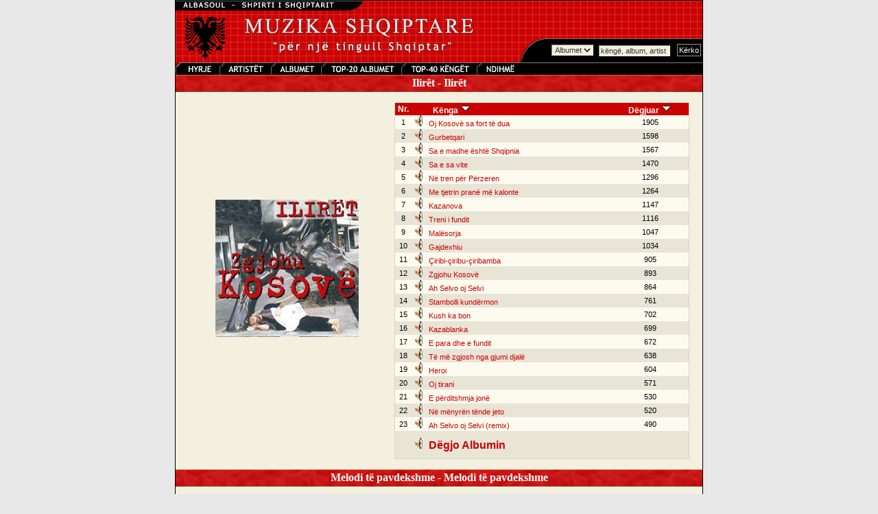

--- FILE ---
content_type: text/html; charset=UTF-8
request_url: https://muzika.albasoul.com/artist.php?id=157&PHPSESSID=m0mqa6svvitde4ele3el8t9uc0
body_size: 5058
content:

    <!DOCTYPE HTML PUBLIC "-//W3C//DTD HTML 4.0 Transitional//EN">
    <html lang="sq">
    <head>
        <meta charset="UTF-8">
        <title>Ilirët -  Muzika Shqiptare - Albasoul.com</title>
        <meta name="description" content="Mund te degjoni me mijra kenge nga te gjitha trojet Shqiptare. Faqja me e madhe ne internet me muzike Shqiptare.">
        <meta name="keywords" content="muzik, muzika, kenge, keng, kang, shqip, shqiptar, shqiperi, kosov, kosovar, mp3, albanian, albania">
        <link rel="stylesheet" href="themes/muzika/style.css" type="text/css">
        <script>
            // Audio PopUp-dritare
            function popUp(url) {
                window.open(url, "_audioplayer", "status=no,height=200,width=400,scrollbars=no,scrolling=no,resizable=no,toolbar=0");
            }
        </script>
        <script type="text/javascript" src="https://platform-api.sharethis.com/js/sharethis.js#property=67a12afa3c2c8700191089ad&product=sop" async="async"></script>
    </head>
    <body bgcolor="#E8E8E8" text="#000000" leftmargin="0" topmargin="0" marginwidth="0" marginheight="0">
    <table width="770" border="0" cellspacing="0" cellpadding="1" bgcolor="#000000" align="center">
        <tr>
            <td>
                <table width="100%" border="0" cellspacing="0" cellpadding="0" align="center" bgcolor="#f3f0e0">
                    <tr>
                        <td>
                            <map name="Map">
                                <area shape="rect" coords="6,2,63,17" href="index.php?" target="_self" alt="Faqja kryesore e muzikës">
                                <area shape="rect" coords="72,0,135,19" href="artists.php?" target="_self" alt="Lista e plotë e artistëve">
                                <area shape="rect" coords="146,1,209,18" href="albums.php?" target="_self" alt="Te gjitha albumet">
                                <area shape="rect" coords="335,0,435,18" href="top.php?sort=s&top=40&" target="_self" alt="TOP-40 Kenget">
                                <area shape="rect" coords="218,1,327,19" href="top.php?sort=a&top=20&" target="_self" alt="TOP-20 albumet">
                                <area shape="rect" coords="448,1,507,18" href="ndihme.php?" target="_self" alt="Ndihmë">
                            </map>
                            <!-- MENU //-->
                            <table width="100%" border="0" align="center" cellpadding="0" cellspacing="0" background="themes/muzika/images/grid.gif">
                                <tr>
                                    <td background="themes/muzika/images/grid.gif">
                                        <table width="100%" border="0" align="center" cellpadding="0" cellspacing="0">
                                            <tr>
                                                <td><font color="#FFFFFF"><img src="themes/muzika/images/muzikatop.gif" alt="Muzika Top"></font></td>
                                                <td nowrap align="right" valign="bottom">
                                                    <br>
                                                    <table border="0" cellpadding="0" cellspacing="0">
                                                        <form name="kerko" method="get" action="kerko.php">
                                                            <tr>
                                                                <td align="right" valign="bottom"><img src="themes/muzika/images/bevel_angle.gif" width="47" height="35" alt=""></td>
                                                                <td background="themes/muzika/images/bevel_plate.gif">
                                                                    <select name="zgjedhje" class="field">
                                                                        <option value="albumet" selected>Albumet</option>
                                                                        <option value="kenget" >Këngët</option>
                                                                    </select>
                                                                </td>
                                                                <td background="themes/muzika/images/bevel_plate.gif">&nbsp;
                                                                    <input type="text" class="field" name="kerko" value="këngë, album, artist" size="15" maxlength="100" onFocus="this.value=''; return true;">
                                                                    <input type="hidden" name="kerkese" value="1">
                                                                </td>
                                                                <td background="themes/muzika/images/bevel_plate.gif">&nbsp;
                                                                    <input name="Submit" type="submit" class="button" value="Kërko">
                                                                </td>
                                                            </tr>
                                                        </form>
                                                    </table>
                                                </td>
                                            </tr>
                                        </table>
                                    </td>
                                </tr>
                                <tr>
                                    <td>
                                        <table background="themes/muzika/images/menubar.gif" width="100%" border="0" cellspacing="0" cellpadding="0">
                                            <tr>
                                                <td><img src="themes/muzika/images/menuja.gif" usemap="#Map" width="513" height="18" border="0" alt="Menu"></td>
                                            </tr>
                                        </table>
                                    </td>
                                </tr>
                            </table>
                            <!-- END MENU //-->
                        </td>
                    </tr>
                    <tr>
                        <td valign="top">
                            <table bgcolor="#f3f0e0" width="100%" border="0" align="center" cellpadding="0" cellspacing="0">
                                <tr>
                                    <td valign="top">
    <table align="center" border="0" cellpadding="0" cellspacing="0" width="100%" height="100%">
        <tr>
            <td align="middle" width="100%">
                <table bgcolor="#cc0000" align="center" border="0" cellpadding="0" cellspacing="0" width="100%" height="18">
                    <tr>
                        <td height="25" background="themes/muzika/images/menubar2.gif" nowrap valign="middle" align="center">
                            <b><font color="ffffff" size="3">&nbsp;&nbsp;Ilirët - Ilirët&nbsp;&nbsp;</font></b>
                        </td>
                    </tr>
                </table>
            </td>
        </tr>
        <tr>
            <td valign="top" width="100%">
                <table align="center" border="0" cellpadding="10" cellspacing="0" width="100%">
                    <tr>
                        <td valign="top">
                            <font class="content">
        <table width="100%" border="0" cellpadding="0" cellspacing="5" align="center">
        <tr>
            <td width="40%" valign="middle" align="center"><img src="/foto/Iliret.jpg"><br>
                                <br><br>
                <div class="sharethis-inline-share-buttons"></div>
            </td>
            <td width="60%" valign="middle" align="center">
                <table width="98%" border="0" cellspacing="0" cellpadding="1">
                    <tr>
                        <td bgcolor="#D9D5C2">
                            <table width="100%" border="0" cellspacing="0" cellpadding="0">
                                <tr>
                                    <td align="center" nowrap bgcolor="#cc0000"><font class="title"><b>Nr.</b></font></td>
                                    <td align="left" nowrap bgcolor="#cc0000"><font class="title"><b>&nbsp;&nbsp;&nbsp;&nbsp;&nbsp;&nbsp;&nbsp;&nbsp;&nbsp;&nbsp;Kënga</b>&nbsp;<a href="/artist.php?PHPSESSID=hdpgnoomoaqjamvlldk3kheabb&id=157&sort=1"><img src="themes/muzika/images/sort.gif" width="15" height="15" border="0" alt="rendit kenget sipas emrit"></a></font></td>
                                    <td align="center" nowrap bgcolor="#cc0000"><font class="title"><b>Dëgjuar</b>&nbsp;<a href="/artist.php?PHPSESSID=hdpgnoomoaqjamvlldk3kheabb&id=157"><img src="themes/muzika/images/sort.gif" width="15" height="15" border="0" alt="rendit kenget sipas numrit te degjimeve"></a></font></td>
                                </tr>
                                                                    <tr bgcolor="#FDFBEF">
                                        <td nowrap width="6%" align="center"><font class="record">1</font></td>
                                        <td nowrap align="left">&nbsp;<a href="javascript:popUp('play.php?id=3705&PHPSESSID=hdpgnoomoaqjamvlldk3kheabb')"><img src="themes/muzika/images/sound.gif" border="0" alt="Oj Kosovë sa fort të dua"></a>&nbsp;&nbsp;<a class="recordlink" href="javascript:popUp('play.php?id=3705&PHPSESSID=hdpgnoomoaqjamvlldk3kheabb')">Oj Kosovë sa fort të dua</a></td>
                                        <td nowrap align="center"><font class="record">1905</font></td>
                                    </tr>
                                                                        <tr bgcolor="#E8E5D7">
                                        <td nowrap width="6%" align="center"><font class="record">2</font></td>
                                        <td nowrap align="left">&nbsp;<a href="javascript:popUp('play.php?id=3711&PHPSESSID=hdpgnoomoaqjamvlldk3kheabb')"><img src="themes/muzika/images/sound.gif" border="0" alt="Gurbetqari"></a>&nbsp;&nbsp;<a class="recordlink" href="javascript:popUp('play.php?id=3711&PHPSESSID=hdpgnoomoaqjamvlldk3kheabb')">Gurbetqari</a></td>
                                        <td nowrap align="center"><font class="record">1598</font></td>
                                    </tr>
                                                                        <tr bgcolor="#FDFBEF">
                                        <td nowrap width="6%" align="center"><font class="record">3</font></td>
                                        <td nowrap align="left">&nbsp;<a href="javascript:popUp('play.php?id=3706&PHPSESSID=hdpgnoomoaqjamvlldk3kheabb')"><img src="themes/muzika/images/sound.gif" border="0" alt="Sa e madhe është Shqipnia"></a>&nbsp;&nbsp;<a class="recordlink" href="javascript:popUp('play.php?id=3706&PHPSESSID=hdpgnoomoaqjamvlldk3kheabb')">Sa e madhe është Shqipnia</a></td>
                                        <td nowrap align="center"><font class="record">1567</font></td>
                                    </tr>
                                                                        <tr bgcolor="#E8E5D7">
                                        <td nowrap width="6%" align="center"><font class="record">4</font></td>
                                        <td nowrap align="left">&nbsp;<a href="javascript:popUp('play.php?id=3707&PHPSESSID=hdpgnoomoaqjamvlldk3kheabb')"><img src="themes/muzika/images/sound.gif" border="0" alt="Sa e sa vite"></a>&nbsp;&nbsp;<a class="recordlink" href="javascript:popUp('play.php?id=3707&PHPSESSID=hdpgnoomoaqjamvlldk3kheabb')">Sa e sa vite</a></td>
                                        <td nowrap align="center"><font class="record">1470</font></td>
                                    </tr>
                                                                        <tr bgcolor="#FDFBEF">
                                        <td nowrap width="6%" align="center"><font class="record">5</font></td>
                                        <td nowrap align="left">&nbsp;<a href="javascript:popUp('play.php?id=3683&PHPSESSID=hdpgnoomoaqjamvlldk3kheabb')"><img src="themes/muzika/images/sound.gif" border="0" alt="Në tren për Përzeren"></a>&nbsp;&nbsp;<a class="recordlink" href="javascript:popUp('play.php?id=3683&PHPSESSID=hdpgnoomoaqjamvlldk3kheabb')">Në tren për Përzeren</a></td>
                                        <td nowrap align="center"><font class="record">1296</font></td>
                                    </tr>
                                                                        <tr bgcolor="#E8E5D7">
                                        <td nowrap width="6%" align="center"><font class="record">6</font></td>
                                        <td nowrap align="left">&nbsp;<a href="javascript:popUp('play.php?id=3682&PHPSESSID=hdpgnoomoaqjamvlldk3kheabb')"><img src="themes/muzika/images/sound.gif" border="0" alt="Me tjetrin pranë më kalonte"></a>&nbsp;&nbsp;<a class="recordlink" href="javascript:popUp('play.php?id=3682&PHPSESSID=hdpgnoomoaqjamvlldk3kheabb')">Me tjetrin pranë më kalonte</a></td>
                                        <td nowrap align="center"><font class="record">1264</font></td>
                                    </tr>
                                                                        <tr bgcolor="#FDFBEF">
                                        <td nowrap width="6%" align="center"><font class="record">7</font></td>
                                        <td nowrap align="left">&nbsp;<a href="javascript:popUp('play.php?id=3681&PHPSESSID=hdpgnoomoaqjamvlldk3kheabb')"><img src="themes/muzika/images/sound.gif" border="0" alt="Kazanova"></a>&nbsp;&nbsp;<a class="recordlink" href="javascript:popUp('play.php?id=3681&PHPSESSID=hdpgnoomoaqjamvlldk3kheabb')">Kazanova</a></td>
                                        <td nowrap align="center"><font class="record">1147</font></td>
                                    </tr>
                                                                        <tr bgcolor="#E8E5D7">
                                        <td nowrap width="6%" align="center"><font class="record">8</font></td>
                                        <td nowrap align="left">&nbsp;<a href="javascript:popUp('play.php?id=3709&PHPSESSID=hdpgnoomoaqjamvlldk3kheabb')"><img src="themes/muzika/images/sound.gif" border="0" alt="Treni i fundit"></a>&nbsp;&nbsp;<a class="recordlink" href="javascript:popUp('play.php?id=3709&PHPSESSID=hdpgnoomoaqjamvlldk3kheabb')">Treni i fundit</a></td>
                                        <td nowrap align="center"><font class="record">1116</font></td>
                                    </tr>
                                                                        <tr bgcolor="#FDFBEF">
                                        <td nowrap width="6%" align="center"><font class="record">9</font></td>
                                        <td nowrap align="left">&nbsp;<a href="javascript:popUp('play.php?id=3713&PHPSESSID=hdpgnoomoaqjamvlldk3kheabb')"><img src="themes/muzika/images/sound.gif" border="0" alt="Malësorja"></a>&nbsp;&nbsp;<a class="recordlink" href="javascript:popUp('play.php?id=3713&PHPSESSID=hdpgnoomoaqjamvlldk3kheabb')">Malësorja</a></td>
                                        <td nowrap align="center"><font class="record">1047</font></td>
                                    </tr>
                                                                        <tr bgcolor="#E8E5D7">
                                        <td nowrap width="6%" align="center"><font class="record">10</font></td>
                                        <td nowrap align="left">&nbsp;<a href="javascript:popUp('play.php?id=3678&PHPSESSID=hdpgnoomoaqjamvlldk3kheabb')"><img src="themes/muzika/images/sound.gif" border="0" alt="Gajdexhiu"></a>&nbsp;&nbsp;<a class="recordlink" href="javascript:popUp('play.php?id=3678&PHPSESSID=hdpgnoomoaqjamvlldk3kheabb')">Gajdexhiu</a></td>
                                        <td nowrap align="center"><font class="record">1034</font></td>
                                    </tr>
                                                                        <tr bgcolor="#FDFBEF">
                                        <td nowrap width="6%" align="center"><font class="record">11</font></td>
                                        <td nowrap align="left">&nbsp;<a href="javascript:popUp('play.php?id=3676&PHPSESSID=hdpgnoomoaqjamvlldk3kheabb')"><img src="themes/muzika/images/sound.gif" border="0" alt="Çiribi-çiribu-çiribamba"></a>&nbsp;&nbsp;<a class="recordlink" href="javascript:popUp('play.php?id=3676&PHPSESSID=hdpgnoomoaqjamvlldk3kheabb')">Çiribi-çiribu-çiribamba</a></td>
                                        <td nowrap align="center"><font class="record">905</font></td>
                                    </tr>
                                                                        <tr bgcolor="#E8E5D7">
                                        <td nowrap width="6%" align="center"><font class="record">12</font></td>
                                        <td nowrap align="left">&nbsp;<a href="javascript:popUp('play.php?id=3716&PHPSESSID=hdpgnoomoaqjamvlldk3kheabb')"><img src="themes/muzika/images/sound.gif" border="0" alt="Zgjohu Kosovë"></a>&nbsp;&nbsp;<a class="recordlink" href="javascript:popUp('play.php?id=3716&PHPSESSID=hdpgnoomoaqjamvlldk3kheabb')">Zgjohu Kosovë</a></td>
                                        <td nowrap align="center"><font class="record">893</font></td>
                                    </tr>
                                                                        <tr bgcolor="#FDFBEF">
                                        <td nowrap width="6%" align="center"><font class="record">13</font></td>
                                        <td nowrap align="left">&nbsp;<a href="javascript:popUp('play.php?id=3675&PHPSESSID=hdpgnoomoaqjamvlldk3kheabb')"><img src="themes/muzika/images/sound.gif" border="0" alt="Ah Selvo oj Selvi"></a>&nbsp;&nbsp;<a class="recordlink" href="javascript:popUp('play.php?id=3675&PHPSESSID=hdpgnoomoaqjamvlldk3kheabb')">Ah Selvo oj Selvi</a></td>
                                        <td nowrap align="center"><font class="record">864</font></td>
                                    </tr>
                                                                        <tr bgcolor="#E8E5D7">
                                        <td nowrap width="6%" align="center"><font class="record">14</font></td>
                                        <td nowrap align="left">&nbsp;<a href="javascript:popUp('play.php?id=3715&PHPSESSID=hdpgnoomoaqjamvlldk3kheabb')"><img src="themes/muzika/images/sound.gif" border="0" alt="Stambolli kundërmon"></a>&nbsp;&nbsp;<a class="recordlink" href="javascript:popUp('play.php?id=3715&PHPSESSID=hdpgnoomoaqjamvlldk3kheabb')">Stambolli kundërmon</a></td>
                                        <td nowrap align="center"><font class="record">761</font></td>
                                    </tr>
                                                                        <tr bgcolor="#FDFBEF">
                                        <td nowrap width="6%" align="center"><font class="record">15</font></td>
                                        <td nowrap align="left">&nbsp;<a href="javascript:popUp('play.php?id=3712&PHPSESSID=hdpgnoomoaqjamvlldk3kheabb')"><img src="themes/muzika/images/sound.gif" border="0" alt="Kush ka bon"></a>&nbsp;&nbsp;<a class="recordlink" href="javascript:popUp('play.php?id=3712&PHPSESSID=hdpgnoomoaqjamvlldk3kheabb')">Kush ka bon</a></td>
                                        <td nowrap align="center"><font class="record">702</font></td>
                                    </tr>
                                                                        <tr bgcolor="#E8E5D7">
                                        <td nowrap width="6%" align="center"><font class="record">16</font></td>
                                        <td nowrap align="left">&nbsp;<a href="javascript:popUp('play.php?id=3680&PHPSESSID=hdpgnoomoaqjamvlldk3kheabb')"><img src="themes/muzika/images/sound.gif" border="0" alt="Kazablanka"></a>&nbsp;&nbsp;<a class="recordlink" href="javascript:popUp('play.php?id=3680&PHPSESSID=hdpgnoomoaqjamvlldk3kheabb')">Kazablanka</a></td>
                                        <td nowrap align="center"><font class="record">699</font></td>
                                    </tr>
                                                                        <tr bgcolor="#FDFBEF">
                                        <td nowrap width="6%" align="center"><font class="record">17</font></td>
                                        <td nowrap align="left">&nbsp;<a href="javascript:popUp('play.php?id=3710&PHPSESSID=hdpgnoomoaqjamvlldk3kheabb')"><img src="themes/muzika/images/sound.gif" border="0" alt="E para dhe e fundit"></a>&nbsp;&nbsp;<a class="recordlink" href="javascript:popUp('play.php?id=3710&PHPSESSID=hdpgnoomoaqjamvlldk3kheabb')">E para dhe e fundit</a></td>
                                        <td nowrap align="center"><font class="record">672</font></td>
                                    </tr>
                                                                        <tr bgcolor="#E8E5D7">
                                        <td nowrap width="6%" align="center"><font class="record">18</font></td>
                                        <td nowrap align="left">&nbsp;<a href="javascript:popUp('play.php?id=3708&PHPSESSID=hdpgnoomoaqjamvlldk3kheabb')"><img src="themes/muzika/images/sound.gif" border="0" alt="Të më zgjosh nga gjumi djalë"></a>&nbsp;&nbsp;<a class="recordlink" href="javascript:popUp('play.php?id=3708&PHPSESSID=hdpgnoomoaqjamvlldk3kheabb')">Të më zgjosh nga gjumi djalë</a></td>
                                        <td nowrap align="center"><font class="record">638</font></td>
                                    </tr>
                                                                        <tr bgcolor="#FDFBEF">
                                        <td nowrap width="6%" align="center"><font class="record">19</font></td>
                                        <td nowrap align="left">&nbsp;<a href="javascript:popUp('play.php?id=3679&PHPSESSID=hdpgnoomoaqjamvlldk3kheabb')"><img src="themes/muzika/images/sound.gif" border="0" alt="Heroi"></a>&nbsp;&nbsp;<a class="recordlink" href="javascript:popUp('play.php?id=3679&PHPSESSID=hdpgnoomoaqjamvlldk3kheabb')">Heroi</a></td>
                                        <td nowrap align="center"><font class="record">604</font></td>
                                    </tr>
                                                                        <tr bgcolor="#E8E5D7">
                                        <td nowrap width="6%" align="center"><font class="record">20</font></td>
                                        <td nowrap align="left">&nbsp;<a href="javascript:popUp('play.php?id=3684&PHPSESSID=hdpgnoomoaqjamvlldk3kheabb')"><img src="themes/muzika/images/sound.gif" border="0" alt="Oj tirani"></a>&nbsp;&nbsp;<a class="recordlink" href="javascript:popUp('play.php?id=3684&PHPSESSID=hdpgnoomoaqjamvlldk3kheabb')">Oj tirani</a></td>
                                        <td nowrap align="center"><font class="record">571</font></td>
                                    </tr>
                                                                        <tr bgcolor="#FDFBEF">
                                        <td nowrap width="6%" align="center"><font class="record">21</font></td>
                                        <td nowrap align="left">&nbsp;<a href="javascript:popUp('play.php?id=3677&PHPSESSID=hdpgnoomoaqjamvlldk3kheabb')"><img src="themes/muzika/images/sound.gif" border="0" alt="E përditshmja jonë"></a>&nbsp;&nbsp;<a class="recordlink" href="javascript:popUp('play.php?id=3677&PHPSESSID=hdpgnoomoaqjamvlldk3kheabb')">E përditshmja jonë</a></td>
                                        <td nowrap align="center"><font class="record">530</font></td>
                                    </tr>
                                                                        <tr bgcolor="#E8E5D7">
                                        <td nowrap width="6%" align="center"><font class="record">22</font></td>
                                        <td nowrap align="left">&nbsp;<a href="javascript:popUp('play.php?id=3714&PHPSESSID=hdpgnoomoaqjamvlldk3kheabb')"><img src="themes/muzika/images/sound.gif" border="0" alt="Në mënyrën tënde jeto"></a>&nbsp;&nbsp;<a class="recordlink" href="javascript:popUp('play.php?id=3714&PHPSESSID=hdpgnoomoaqjamvlldk3kheabb')">Në mënyrën tënde jeto</a></td>
                                        <td nowrap align="center"><font class="record">520</font></td>
                                    </tr>
                                                                        <tr bgcolor="#FDFBEF">
                                        <td nowrap width="6%" align="center"><font class="record">23</font></td>
                                        <td nowrap align="left">&nbsp;<a href="javascript:popUp('play.php?id=3674&PHPSESSID=hdpgnoomoaqjamvlldk3kheabb')"><img src="themes/muzika/images/sound.gif" border="0" alt="Ah Selvo oj Selvi  (remix)"></a>&nbsp;&nbsp;<a class="recordlink" href="javascript:popUp('play.php?id=3674&PHPSESSID=hdpgnoomoaqjamvlldk3kheabb')">Ah Selvo oj Selvi  (remix)</a></td>
                                        <td nowrap align="center"><font class="record">490</font></td>
                                    </tr>
                                                                    <tr bgcolor="#E8E5D7">
                                    <td></td>
                                    <td height="40" colspan="3">&nbsp;<a href="javascript:popUp('play.php?all=1&id=323&PHPSESSID=hdpgnoomoaqjamvlldk3kheabb')"><img src="themes/muzika/images/sound.gif" border="0" alt="Dëgjo Albumin"></a>&nbsp;&nbsp;<font class="record"><b><a class="recordlink" href="javascript:popUp('play_album.php?all=1&id=323&PHPSESSID=hdpgnoomoaqjamvlldk3kheabb')"><font size="3">Dëgjo Albumin</font></a></b></font></td>
                                </tr>
                            </table>
                        </td>
                    </tr>
                </table>
            </td>
        </tr>
    </table>
                    </font>
                </td>
            </tr>
        </table>
        </td>
        </tr>
    </table>
        <table align="center" border="0" cellpadding="0" cellspacing="0" width="100%" height="100%">
        <tr>
            <td align="middle" width="100%">
                <table bgcolor="#cc0000" align="center" border="0" cellpadding="0" cellspacing="0" width="100%" height="18">
                    <tr>
                        <td height="25" background="themes/muzika/images/menubar2.gif" nowrap valign="middle" align="center">
                            <b><font color="ffffff" size="3">&nbsp;&nbsp;Melodi të pavdekshme - Melodi të pavdekshme&nbsp;&nbsp;</font></b>
                        </td>
                    </tr>
                </table>
            </td>
        </tr>
        <tr>
            <td valign="top" width="100%">
                <table align="center" border="0" cellpadding="10" cellspacing="0" width="100%">
                    <tr>
                        <td valign="top">
                            <font class="content">
        <table width="100%" border="0" cellpadding="0" cellspacing="5" align="center">
        <tr>
            <td width="40%" valign="middle" align="center"><img src="/foto/Melodi_Pavdekshme.jpg"><br>
                <br><font class="content">Albume të tjerë nga </font> <font class="content">&nbsp; &#8226;</font><a class="contentlink" href="artist.php?id=158&PHPSESSID=hdpgnoomoaqjamvlldk3kheabb">Afrim&nbsp;Muçiqi</a> <font class="content">&nbsp; &#8226;</font><a class="contentlink" href="artist.php?id=153&PHPSESSID=hdpgnoomoaqjamvlldk3kheabb">Amet&nbsp;Azizi</a> <font class="content">&nbsp; &#8226;</font><a class="contentlink" href="artist.php?id=31&PHPSESSID=hdpgnoomoaqjamvlldk3kheabb">Elita&nbsp;5</a> <font class="content">&nbsp; &#8226;</font><a class="contentlink" href="artist.php?id=154&PHPSESSID=hdpgnoomoaqjamvlldk3kheabb">Fisnikët</a> <font class="content">&nbsp; &#8226;</font><a class="contentlink" href="artist.php?id=155&PHPSESSID=hdpgnoomoaqjamvlldk3kheabb">Nazmi&nbsp;Belica</a> <font class="content">&nbsp; &#8226;</font><a class="contentlink" href="artist.php?id=77&PHPSESSID=hdpgnoomoaqjamvlldk3kheabb">Ramadan&nbsp;Krasniqi</a> <font class="content">&nbsp; &#8226;</font><a class="contentlink" href="artist.php?id=89&PHPSESSID=hdpgnoomoaqjamvlldk3kheabb">Selami&nbsp;Kolonja</a> <font class="content">&nbsp; &#8226;</font><a class="contentlink" href="artist.php?id=93&PHPSESSID=hdpgnoomoaqjamvlldk3kheabb">Shkëlzen&nbsp;Jetishi</a> <font class="content">&nbsp; &#8226;</font><a class="contentlink" href="artist.php?id=136&PHPSESSID=hdpgnoomoaqjamvlldk3kheabb">Sinan&nbsp;Vllasaliu</a> <font class="content">&nbsp; &#8226;</font><a class="contentlink" href="artist.php?id=101&PHPSESSID=hdpgnoomoaqjamvlldk3kheabb">TNT</a> <font class="content">&nbsp; &#8226;</font><a class="contentlink" href="artist.php?id=156&PHPSESSID=hdpgnoomoaqjamvlldk3kheabb">Vëllezërit&nbsp;Aliu</a>                <br><br>
                <div class="sharethis-inline-share-buttons"></div>
            </td>
            <td width="60%" valign="middle" align="center">
                <table width="98%" border="0" cellspacing="0" cellpadding="1">
                    <tr>
                        <td bgcolor="#D9D5C2">
                            <table width="100%" border="0" cellspacing="0" cellpadding="0">
                                <tr>
                                    <td align="center" nowrap bgcolor="#cc0000"><font class="title"><b>Nr.</b></font></td>
                                    <td align="left" nowrap bgcolor="#cc0000"><font class="title"><b>&nbsp;&nbsp;&nbsp;&nbsp;&nbsp;&nbsp;&nbsp;&nbsp;&nbsp;&nbsp;Kënga</b>&nbsp;<a href="/artist.php?PHPSESSID=hdpgnoomoaqjamvlldk3kheabb&id=157&sort=1"><img src="themes/muzika/images/sort.gif" width="15" height="15" border="0" alt="rendit kenget sipas emrit"></a></font></td>
                                    <td align="center" nowrap bgcolor="#cc0000"><font class="title"><b>Dëgjuar</b>&nbsp;<a href="/artist.php?PHPSESSID=hdpgnoomoaqjamvlldk3kheabb&id=157"><img src="themes/muzika/images/sort.gif" width="15" height="15" border="0" alt="rendit kenget sipas numrit te degjimeve"></a></font></td>
                                </tr>
                                                                    <tr bgcolor="#FDFBEF">
                                        <td nowrap width="6%" align="center"><font class="record">1</font></td>
                                        <td nowrap align="left">&nbsp;<a href="javascript:popUp('play.php?id=1481&PHPSESSID=hdpgnoomoaqjamvlldk3kheabb')"><img src="themes/muzika/images/sound.gif" border="0" alt="Xhelozia"></a>&nbsp;&nbsp;<a class="recordlink" href="javascript:popUp('play.php?id=1481&PHPSESSID=hdpgnoomoaqjamvlldk3kheabb')">Xhelozia</a><font class="record"> - Afrim Muciqi</font></td>
                                        <td nowrap align="center"><font class="record">11991</font></td>
                                    </tr>
                                                                        <tr bgcolor="#E8E5D7">
                                        <td nowrap width="6%" align="center"><font class="record">2</font></td>
                                        <td nowrap align="left">&nbsp;<a href="javascript:popUp('play.php?id=1469&PHPSESSID=hdpgnoomoaqjamvlldk3kheabb')"><img src="themes/muzika/images/sound.gif" border="0" alt="Bjondina"></a>&nbsp;&nbsp;<a class="recordlink" href="javascript:popUp('play.php?id=1469&PHPSESSID=hdpgnoomoaqjamvlldk3kheabb')">Bjondina</a><font class="record"> - TNT</font></td>
                                        <td nowrap align="center"><font class="record">8737</font></td>
                                    </tr>
                                                                        <tr bgcolor="#FDFBEF">
                                        <td nowrap width="6%" align="center"><font class="record">3</font></td>
                                        <td nowrap align="left">&nbsp;<a href="javascript:popUp('play.php?id=1480&PHPSESSID=hdpgnoomoaqjamvlldk3kheabb')"><img src="themes/muzika/images/sound.gif" border="0" alt="Puthjet tona"></a>&nbsp;&nbsp;<a class="recordlink" href="javascript:popUp('play.php?id=1480&PHPSESSID=hdpgnoomoaqjamvlldk3kheabb')">Puthjet tona</a><font class="record"> - Vëllezërit Aliu</font></td>
                                        <td nowrap align="center"><font class="record">7385</font></td>
                                    </tr>
                                                                        <tr bgcolor="#E8E5D7">
                                        <td nowrap width="6%" align="center"><font class="record">4</font></td>
                                        <td nowrap align="left">&nbsp;<a href="javascript:popUp('play.php?id=1478&PHPSESSID=hdpgnoomoaqjamvlldk3kheabb')"><img src="themes/muzika/images/sound.gif" border="0" alt="Mora testin"></a>&nbsp;&nbsp;<a class="recordlink" href="javascript:popUp('play.php?id=1478&PHPSESSID=hdpgnoomoaqjamvlldk3kheabb')">Mora testin</a><font class="record"> - Ilirët</font></td>
                                        <td nowrap align="center"><font class="record">6946</font></td>
                                    </tr>
                                                                        <tr bgcolor="#FDFBEF">
                                        <td nowrap width="6%" align="center"><font class="record">5</font></td>
                                        <td nowrap align="left">&nbsp;<a href="javascript:popUp('play.php?id=1476&PHPSESSID=hdpgnoomoaqjamvlldk3kheabb')"><img src="themes/muzika/images/sound.gif" border="0" alt="Hapi sytë e zezë"></a>&nbsp;&nbsp;<a class="recordlink" href="javascript:popUp('play.php?id=1476&PHPSESSID=hdpgnoomoaqjamvlldk3kheabb')">Hapi sytë e zezë</a><font class="record"> - Sinan Vllasaliu</font></td>
                                        <td nowrap align="center"><font class="record">5667</font></td>
                                    </tr>
                                                                        <tr bgcolor="#E8E5D7">
                                        <td nowrap width="6%" align="center"><font class="record">6</font></td>
                                        <td nowrap align="left">&nbsp;<a href="javascript:popUp('play.php?id=1475&PHPSESSID=hdpgnoomoaqjamvlldk3kheabb')"><img src="themes/muzika/images/sound.gif" border="0" alt="Gurbeti"></a>&nbsp;&nbsp;<a class="recordlink" href="javascript:popUp('play.php?id=1475&PHPSESSID=hdpgnoomoaqjamvlldk3kheabb')">Gurbeti</a><font class="record"> - Nazmi Belica</font></td>
                                        <td nowrap align="center"><font class="record">5296</font></td>
                                    </tr>
                                                                        <tr bgcolor="#FDFBEF">
                                        <td nowrap width="6%" align="center"><font class="record">7</font></td>
                                        <td nowrap align="left">&nbsp;<a href="javascript:popUp('play.php?id=1477&PHPSESSID=hdpgnoomoaqjamvlldk3kheabb')"><img src="themes/muzika/images/sound.gif" border="0" alt="Kalaja e Ulqinit"></a>&nbsp;&nbsp;<a class="recordlink" href="javascript:popUp('play.php?id=1477&PHPSESSID=hdpgnoomoaqjamvlldk3kheabb')">Kalaja e Ulqinit</a><font class="record"> - Xeni</font></td>
                                        <td nowrap align="center"><font class="record">4919</font></td>
                                    </tr>
                                                                        <tr bgcolor="#E8E5D7">
                                        <td nowrap width="6%" align="center"><font class="record">8</font></td>
                                        <td nowrap align="left">&nbsp;<a href="javascript:popUp('play.php?id=1473&PHPSESSID=hdpgnoomoaqjamvlldk3kheabb')"><img src="themes/muzika/images/sound.gif" border="0" alt="Dyqind ditë"></a>&nbsp;&nbsp;<a class="recordlink" href="javascript:popUp('play.php?id=1473&PHPSESSID=hdpgnoomoaqjamvlldk3kheabb')">Dyqind ditë</a><font class="record"> - TNT</font></td>
                                        <td nowrap align="center"><font class="record">4722</font></td>
                                    </tr>
                                                                        <tr bgcolor="#FDFBEF">
                                        <td nowrap width="6%" align="center"><font class="record">9</font></td>
                                        <td nowrap align="left">&nbsp;<a href="javascript:popUp('play.php?id=1471&PHPSESSID=hdpgnoomoaqjamvlldk3kheabb')"><img src="themes/muzika/images/sound.gif" border="0" alt="Dua të vdes"></a>&nbsp;&nbsp;<a class="recordlink" href="javascript:popUp('play.php?id=1471&PHPSESSID=hdpgnoomoaqjamvlldk3kheabb')">Dua të vdes</a><font class="record"> - Elita5</font></td>
                                        <td nowrap align="center"><font class="record">4467</font></td>
                                    </tr>
                                                                        <tr bgcolor="#E8E5D7">
                                        <td nowrap width="6%" align="center"><font class="record">10</font></td>
                                        <td nowrap align="left">&nbsp;<a href="javascript:popUp('play.php?id=1468&PHPSESSID=hdpgnoomoaqjamvlldk3kheabb')"><img src="themes/muzika/images/sound.gif" border="0" alt="A të kujtohet"></a>&nbsp;&nbsp;<a class="recordlink" href="javascript:popUp('play.php?id=1468&PHPSESSID=hdpgnoomoaqjamvlldk3kheabb')">A të kujtohet</a><font class="record"> - Fisnikët</font></td>
                                        <td nowrap align="center"><font class="record">4437</font></td>
                                    </tr>
                                                                        <tr bgcolor="#FDFBEF">
                                        <td nowrap width="6%" align="center"><font class="record">11</font></td>
                                        <td nowrap align="left">&nbsp;<a href="javascript:popUp('play.php?id=1472&PHPSESSID=hdpgnoomoaqjamvlldk3kheabb')"><img src="themes/muzika/images/sound.gif" border="0" alt="Duro zemër"></a>&nbsp;&nbsp;<a class="recordlink" href="javascript:popUp('play.php?id=1472&PHPSESSID=hdpgnoomoaqjamvlldk3kheabb')">Duro zemër</a><font class="record"> - Dani</font></td>
                                        <td nowrap align="center"><font class="record">4111</font></td>
                                    </tr>
                                                                        <tr bgcolor="#E8E5D7">
                                        <td nowrap width="6%" align="center"><font class="record">12</font></td>
                                        <td nowrap align="left">&nbsp;<a href="javascript:popUp('play.php?id=1470&PHPSESSID=hdpgnoomoaqjamvlldk3kheabb')"><img src="themes/muzika/images/sound.gif" border="0" alt="Do të shkrihem"></a>&nbsp;&nbsp;<a class="recordlink" href="javascript:popUp('play.php?id=1470&PHPSESSID=hdpgnoomoaqjamvlldk3kheabb')">Do të shkrihem</a><font class="record"> - Fisnikët</font></td>
                                        <td nowrap align="center"><font class="record">3735</font></td>
                                    </tr>
                                                                        <tr bgcolor="#FDFBEF">
                                        <td nowrap width="6%" align="center"><font class="record">13</font></td>
                                        <td nowrap align="left">&nbsp;<a href="javascript:popUp('play.php?id=1467&PHPSESSID=hdpgnoomoaqjamvlldk3kheabb')"><img src="themes/muzika/images/sound.gif" border="0" alt="Arjeta"></a>&nbsp;&nbsp;<a class="recordlink" href="javascript:popUp('play.php?id=1467&PHPSESSID=hdpgnoomoaqjamvlldk3kheabb')">Arjeta</a><font class="record"> - Amet Azizi</font></td>
                                        <td nowrap align="center"><font class="record">3589</font></td>
                                    </tr>
                                                                        <tr bgcolor="#E8E5D7">
                                        <td nowrap width="6%" align="center"><font class="record">14</font></td>
                                        <td nowrap align="left">&nbsp;<a href="javascript:popUp('play.php?id=1479&PHPSESSID=hdpgnoomoaqjamvlldk3kheabb')"><img src="themes/muzika/images/sound.gif" border="0" alt="Nata e gjorë"></a>&nbsp;&nbsp;<a class="recordlink" href="javascript:popUp('play.php?id=1479&PHPSESSID=hdpgnoomoaqjamvlldk3kheabb')">Nata e gjorë</a><font class="record"> - Nazmi Belica</font></td>
                                        <td nowrap align="center"><font class="record">3397</font></td>
                                    </tr>
                                                                        <tr bgcolor="#FDFBEF">
                                        <td nowrap width="6%" align="center"><font class="record">15</font></td>
                                        <td nowrap align="left">&nbsp;<a href="javascript:popUp('play.php?id=1474&PHPSESSID=hdpgnoomoaqjamvlldk3kheabb')"><img src="themes/muzika/images/sound.gif" border="0" alt="Erë borziloku"></a>&nbsp;&nbsp;<a class="recordlink" href="javascript:popUp('play.php?id=1474&PHPSESSID=hdpgnoomoaqjamvlldk3kheabb')">Erë borziloku</a><font class="record"> - Selami Kolonja</font></td>
                                        <td nowrap align="center"><font class="record">3295</font></td>
                                    </tr>
                                                                    <tr bgcolor="#E8E5D7">
                                    <td></td>
                                    <td height="40" colspan="3">&nbsp;<a href="javascript:popUp('play.php?all=1&id=121&PHPSESSID=hdpgnoomoaqjamvlldk3kheabb')"><img src="themes/muzika/images/sound.gif" border="0" alt="Dëgjo Albumin"></a>&nbsp;&nbsp;<font class="record"><b><a class="recordlink" href="javascript:popUp('play_album.php?all=1&id=121&PHPSESSID=hdpgnoomoaqjamvlldk3kheabb')"><font size="3">Dëgjo Albumin</font></a></b></font></td>
                                </tr>
                            </table>
                        </td>
                    </tr>
                </table>
            </td>
        </tr>
    </table>
                    </font>
                </td>
            </tr>
        </table>
        </td>
        </tr>
    </table>
        <table align="center" border="0" cellpadding="0" cellspacing="0" width="100%" height="100%">
        <tr>
            <td align="middle" width="100%">
                <table bgcolor="#cc0000" align="center" border="0" cellpadding="0" cellspacing="0" width="100%" height="18">
                    <tr>
                        <td height="25" background="themes/muzika/images/menubar2.gif" nowrap valign="middle" align="center">
                            <b><font color="ffffff" size="3">&nbsp;&nbsp;Rock Kosovar - Rock Kosovar vitet `80&nbsp;&nbsp;</font></b>
                        </td>
                    </tr>
                </table>
            </td>
        </tr>
        <tr>
            <td valign="top" width="100%">
                <table align="center" border="0" cellpadding="10" cellspacing="0" width="100%">
                    <tr>
                        <td valign="top">
                            <font class="content">
        <table width="100%" border="0" cellpadding="0" cellspacing="5" align="center">
        <tr>
            <td width="40%" valign="middle" align="center"><img src="/foto/KosovaRock.jpg"><br>
                <br><font class="content">Albume të tjerë nga </font> <font class="content">&nbsp; &#8226;</font><a class="contentlink" href="artist.php?id=185&PHPSESSID=hdpgnoomoaqjamvlldk3kheabb">Menkis</a> <font class="content">&nbsp; &#8226;</font><a class="contentlink" href="artist.php?id=165&PHPSESSID=hdpgnoomoaqjamvlldk3kheabb">Telex</a>                <br><br>
                <div class="sharethis-inline-share-buttons"></div>
            </td>
            <td width="60%" valign="middle" align="center">
                <table width="98%" border="0" cellspacing="0" cellpadding="1">
                    <tr>
                        <td bgcolor="#D9D5C2">
                            <table width="100%" border="0" cellspacing="0" cellpadding="0">
                                <tr>
                                    <td align="center" nowrap bgcolor="#cc0000"><font class="title"><b>Nr.</b></font></td>
                                    <td align="left" nowrap bgcolor="#cc0000"><font class="title"><b>&nbsp;&nbsp;&nbsp;&nbsp;&nbsp;&nbsp;&nbsp;&nbsp;&nbsp;&nbsp;Kënga</b>&nbsp;<a href="/artist.php?PHPSESSID=hdpgnoomoaqjamvlldk3kheabb&id=157&sort=1"><img src="themes/muzika/images/sort.gif" width="15" height="15" border="0" alt="rendit kenget sipas emrit"></a></font></td>
                                    <td align="center" nowrap bgcolor="#cc0000"><font class="title"><b>Dëgjuar</b>&nbsp;<a href="/artist.php?PHPSESSID=hdpgnoomoaqjamvlldk3kheabb&id=157"><img src="themes/muzika/images/sort.gif" width="15" height="15" border="0" alt="rendit kenget sipas numrit te degjimeve"></a></font></td>
                                </tr>
                                                                    <tr bgcolor="#FDFBEF">
                                        <td nowrap width="6%" align="center"><font class="record">1</font></td>
                                        <td nowrap align="left">&nbsp;<a href="javascript:popUp('play.php?id=1771&PHPSESSID=hdpgnoomoaqjamvlldk3kheabb')"><img src="themes/muzika/images/sound.gif" border="0" alt="Rroka mandolinën"></a>&nbsp;&nbsp;<a class="recordlink" href="javascript:popUp('play.php?id=1771&PHPSESSID=hdpgnoomoaqjamvlldk3kheabb')">Rroka mandolinën</a><font class="record"> - Bijelo Dugme</font></td>
                                        <td nowrap align="center"><font class="record">1788</font></td>
                                    </tr>
                                                                        <tr bgcolor="#E8E5D7">
                                        <td nowrap width="6%" align="center"><font class="record">2</font></td>
                                        <td nowrap align="left">&nbsp;<a href="javascript:popUp('play.php?id=1770&PHPSESSID=hdpgnoomoaqjamvlldk3kheabb')"><img src="themes/muzika/images/sound.gif" border="0" alt="Shoku profesor"></a>&nbsp;&nbsp;<a class="recordlink" href="javascript:popUp('play.php?id=1770&PHPSESSID=hdpgnoomoaqjamvlldk3kheabb')">Shoku profesor</a><font class="record"> - 403</font></td>
                                        <td nowrap align="center"><font class="record">1456</font></td>
                                    </tr>
                                                                        <tr bgcolor="#FDFBEF">
                                        <td nowrap width="6%" align="center"><font class="record">3</font></td>
                                        <td nowrap align="left">&nbsp;<a href="javascript:popUp('play.php?id=1774&PHPSESSID=hdpgnoomoaqjamvlldk3kheabb')"><img src="themes/muzika/images/sound.gif" border="0" alt="Moj e mira te pojata"></a>&nbsp;&nbsp;<a class="recordlink" href="javascript:popUp('play.php?id=1774&PHPSESSID=hdpgnoomoaqjamvlldk3kheabb')">Moj e mira te pojata</a><font class="record"> - Mak</font></td>
                                        <td nowrap align="center"><font class="record">1270</font></td>
                                    </tr>
                                                                        <tr bgcolor="#E8E5D7">
                                        <td nowrap width="6%" align="center"><font class="record">4</font></td>
                                        <td nowrap align="left">&nbsp;<a href="javascript:popUp('play.php?id=1777&PHPSESSID=hdpgnoomoaqjamvlldk3kheabb')"><img src="themes/muzika/images/sound.gif" border="0" alt="Më merr"></a>&nbsp;&nbsp;<a class="recordlink" href="javascript:popUp('play.php?id=1777&PHPSESSID=hdpgnoomoaqjamvlldk3kheabb')">Më merr</a><font class="record"> - Telex</font></td>
                                        <td nowrap align="center"><font class="record">1044</font></td>
                                    </tr>
                                                                        <tr bgcolor="#FDFBEF">
                                        <td nowrap width="6%" align="center"><font class="record">5</font></td>
                                        <td nowrap align="left">&nbsp;<a href="javascript:popUp('play.php?id=1772&PHPSESSID=hdpgnoomoaqjamvlldk3kheabb')"><img src="themes/muzika/images/sound.gif" border="0" alt="Hesht"></a>&nbsp;&nbsp;<a class="recordlink" href="javascript:popUp('play.php?id=1772&PHPSESSID=hdpgnoomoaqjamvlldk3kheabb')">Hesht</a><font class="record"> - Ilirët</font></td>
                                        <td nowrap align="center"><font class="record">958</font></td>
                                    </tr>
                                                                        <tr bgcolor="#E8E5D7">
                                        <td nowrap width="6%" align="center"><font class="record">6</font></td>
                                        <td nowrap align="left">&nbsp;<a href="javascript:popUp('play.php?id=1769&PHPSESSID=hdpgnoomoaqjamvlldk3kheabb')"><img src="themes/muzika/images/sound.gif" border="0" alt="Babilon"></a>&nbsp;&nbsp;<a class="recordlink" href="javascript:popUp('play.php?id=1769&PHPSESSID=hdpgnoomoaqjamvlldk3kheabb')">Babilon</a><font class="record"> - 403</font></td>
                                        <td nowrap align="center"><font class="record">884</font></td>
                                    </tr>
                                                                        <tr bgcolor="#FDFBEF">
                                        <td nowrap width="6%" align="center"><font class="record">7</font></td>
                                        <td nowrap align="left">&nbsp;<a href="javascript:popUp('play.php?id=1776&PHPSESSID=hdpgnoomoaqjamvlldk3kheabb')"><img src="themes/muzika/images/sound.gif" border="0" alt="Vashë pa ndjenja"></a>&nbsp;&nbsp;<a class="recordlink" href="javascript:popUp('play.php?id=1776&PHPSESSID=hdpgnoomoaqjamvlldk3kheabb')">Vashë pa ndjenja</a><font class="record"> - Moneyf</font></td>
                                        <td nowrap align="center"><font class="record">716</font></td>
                                    </tr>
                                                                        <tr bgcolor="#E8E5D7">
                                        <td nowrap width="6%" align="center"><font class="record">8</font></td>
                                        <td nowrap align="left">&nbsp;<a href="javascript:popUp('play.php?id=1773&PHPSESSID=hdpgnoomoaqjamvlldk3kheabb')"><img src="themes/muzika/images/sound.gif" border="0" alt="Kopshti im"></a>&nbsp;&nbsp;<a class="recordlink" href="javascript:popUp('play.php?id=1773&PHPSESSID=hdpgnoomoaqjamvlldk3kheabb')">Kopshti im</a><font class="record"> - Lindja</font></td>
                                        <td nowrap align="center"><font class="record">703</font></td>
                                    </tr>
                                                                        <tr bgcolor="#FDFBEF">
                                        <td nowrap width="6%" align="center"><font class="record">9</font></td>
                                        <td nowrap align="left">&nbsp;<a href="javascript:popUp('play.php?id=1775&PHPSESSID=hdpgnoomoaqjamvlldk3kheabb')"><img src="themes/muzika/images/sound.gif" border="0" alt="Flej Zana"></a>&nbsp;&nbsp;<a class="recordlink" href="javascript:popUp('play.php?id=1775&PHPSESSID=hdpgnoomoaqjamvlldk3kheabb')">Flej Zana</a><font class="record"> - Menkis</font></td>
                                        <td nowrap align="center"><font class="record">651</font></td>
                                    </tr>
                                                                    <tr bgcolor="#E8E5D7">
                                    <td></td>
                                    <td height="40" colspan="3">&nbsp;<a href="javascript:popUp('play.php?all=1&id=147&PHPSESSID=hdpgnoomoaqjamvlldk3kheabb')"><img src="themes/muzika/images/sound.gif" border="0" alt="Dëgjo Albumin"></a>&nbsp;&nbsp;<font class="record"><b><a class="recordlink" href="javascript:popUp('play_album.php?all=1&id=147&PHPSESSID=hdpgnoomoaqjamvlldk3kheabb')"><font size="3">Dëgjo Albumin</font></a></b></font></td>
                                </tr>
                            </table>
                        </td>
                    </tr>
                </table>
            </td>
        </tr>
    </table>
                    </font>
                </td>
            </tr>
        </table>
        </td>
        </tr>
    </table>
        <table align="center" border="0" cellpadding="0" cellspacing="0" width="100%" height="100%">
        <tr>
            <td align="middle" width="100%">
                <table bgcolor="#cc0000" align="center" border="0" cellpadding="0" cellspacing="0" width="100%" height="18">
                    <tr>
                        <td height="25" background="themes/muzika/images/menubar2.gif" nowrap valign="middle" align="center">
                            <b><font color="ffffff" size="3">&nbsp;&nbsp;Cani - Hitet Cani&nbsp;&nbsp;</font></b>
                        </td>
                    </tr>
                </table>
            </td>
        </tr>
        <tr>
            <td valign="top" width="100%">
                <table align="center" border="0" cellpadding="10" cellspacing="0" width="100%">
                    <tr>
                        <td valign="top">
                            <font class="content">
        <table width="100%" border="0" cellpadding="0" cellspacing="5" align="center">
        <tr>
            <td width="40%" valign="middle" align="center"><img src="/foto/canihitet.gif"><br>
                <br><font class="content">Albume të tjerë nga </font> <font class="content">&nbsp; &#8226;</font><a class="contentlink" href="artist.php?id=2&PHPSESSID=hdpgnoomoaqjamvlldk3kheabb">Adelina&nbsp;Ismajli</a> <font class="content">&nbsp; &#8226;</font><a class="contentlink" href="artist.php?id=14&PHPSESSID=hdpgnoomoaqjamvlldk3kheabb">Armend&nbsp;Rexhepagiqi</a> <font class="content">&nbsp; &#8226;</font><a class="contentlink" href="artist.php?id=31&PHPSESSID=hdpgnoomoaqjamvlldk3kheabb">Elita&nbsp;5</a> <font class="content">&nbsp; &#8226;</font><a class="contentlink" href="artist.php?id=154&PHPSESSID=hdpgnoomoaqjamvlldk3kheabb">Fisnikët</a> <font class="content">&nbsp; &#8226;</font><a class="contentlink" href="artist.php?id=63&PHPSESSID=hdpgnoomoaqjamvlldk3kheabb">Marigona</a> <font class="content">&nbsp; &#8226;</font><a class="contentlink" href="artist.php?id=282&PHPSESSID=hdpgnoomoaqjamvlldk3kheabb">Merita&nbsp;Spahiu&nbsp;Muçiqi</a> <font class="content">&nbsp; &#8226;</font><a class="contentlink" href="artist.php?id=238&PHPSESSID=hdpgnoomoaqjamvlldk3kheabb">Mihrie&nbsp;Braha</a> <font class="content">&nbsp; &#8226;</font><a class="contentlink" href="artist.php?id=281&PHPSESSID=hdpgnoomoaqjamvlldk3kheabb">Naim&nbsp;Abazi</a> <font class="content">&nbsp; &#8226;</font><a class="contentlink" href="artist.php?id=162&PHPSESSID=hdpgnoomoaqjamvlldk3kheabb">Shkumbin&nbsp;Kryeziu</a>                <br><br>
                <div class="sharethis-inline-share-buttons"></div>
            </td>
            <td width="60%" valign="middle" align="center">
                <table width="98%" border="0" cellspacing="0" cellpadding="1">
                    <tr>
                        <td bgcolor="#D9D5C2">
                            <table width="100%" border="0" cellspacing="0" cellpadding="0">
                                <tr>
                                    <td align="center" nowrap bgcolor="#cc0000"><font class="title"><b>Nr.</b></font></td>
                                    <td align="left" nowrap bgcolor="#cc0000"><font class="title"><b>&nbsp;&nbsp;&nbsp;&nbsp;&nbsp;&nbsp;&nbsp;&nbsp;&nbsp;&nbsp;Kënga</b>&nbsp;<a href="/artist.php?PHPSESSID=hdpgnoomoaqjamvlldk3kheabb&id=157&sort=1"><img src="themes/muzika/images/sort.gif" width="15" height="15" border="0" alt="rendit kenget sipas emrit"></a></font></td>
                                    <td align="center" nowrap bgcolor="#cc0000"><font class="title"><b>Dëgjuar</b>&nbsp;<a href="/artist.php?PHPSESSID=hdpgnoomoaqjamvlldk3kheabb&id=157"><img src="themes/muzika/images/sort.gif" width="15" height="15" border="0" alt="rendit kenget sipas numrit te degjimeve"></a></font></td>
                                </tr>
                                                                    <tr bgcolor="#FDFBEF">
                                        <td nowrap width="6%" align="center"><font class="record">1</font></td>
                                        <td nowrap align="left">&nbsp;<a href="javascript:popUp('play.php?id=341&PHPSESSID=hdpgnoomoaqjamvlldk3kheabb')"><img src="themes/muzika/images/sound.gif" border="0" alt="Leze leze"></a>&nbsp;&nbsp;<a class="recordlink" href="javascript:popUp('play.php?id=341&PHPSESSID=hdpgnoomoaqjamvlldk3kheabb')">Leze leze</a><font class="record"> - Aida</font></td>
                                        <td nowrap align="center"><font class="record">2102</font></td>
                                    </tr>
                                                                        <tr bgcolor="#E8E5D7">
                                        <td nowrap width="6%" align="center"><font class="record">2</font></td>
                                        <td nowrap align="left">&nbsp;<a href="javascript:popUp('play.php?id=333&PHPSESSID=hdpgnoomoaqjamvlldk3kheabb')"><img src="themes/muzika/images/sound.gif" border="0" alt="Kur vdekja të thërret"></a>&nbsp;&nbsp;<a class="recordlink" href="javascript:popUp('play.php?id=333&PHPSESSID=hdpgnoomoaqjamvlldk3kheabb')">Kur vdekja të thërret</a><font class="record"> - Marigona</font></td>
                                        <td nowrap align="center"><font class="record">1270</font></td>
                                    </tr>
                                                                        <tr bgcolor="#FDFBEF">
                                        <td nowrap width="6%" align="center"><font class="record">3</font></td>
                                        <td nowrap align="left">&nbsp;<a href="javascript:popUp('play.php?id=338&PHPSESSID=hdpgnoomoaqjamvlldk3kheabb')"><img src="themes/muzika/images/sound.gif" border="0" alt="Nuk jam për ty"></a>&nbsp;&nbsp;<a class="recordlink" href="javascript:popUp('play.php?id=338&PHPSESSID=hdpgnoomoaqjamvlldk3kheabb')">Nuk jam për ty</a><font class="record"> - Fisnikët</font></td>
                                        <td nowrap align="center"><font class="record">1143</font></td>
                                    </tr>
                                                                        <tr bgcolor="#E8E5D7">
                                        <td nowrap width="6%" align="center"><font class="record">4</font></td>
                                        <td nowrap align="left">&nbsp;<a href="javascript:popUp('play.php?id=336&PHPSESSID=hdpgnoomoaqjamvlldk3kheabb')"><img src="themes/muzika/images/sound.gif" border="0" alt="Sajzeza"></a>&nbsp;&nbsp;<a class="recordlink" href="javascript:popUp('play.php?id=336&PHPSESSID=hdpgnoomoaqjamvlldk3kheabb')">Sajzeza</a><font class="record"> - Elita 5 &amp; A. Ismajli</font></td>
                                        <td nowrap align="center"><font class="record">1117</font></td>
                                    </tr>
                                                                        <tr bgcolor="#FDFBEF">
                                        <td nowrap width="6%" align="center"><font class="record">5</font></td>
                                        <td nowrap align="left">&nbsp;<a href="javascript:popUp('play.php?id=339&PHPSESSID=hdpgnoomoaqjamvlldk3kheabb')"><img src="themes/muzika/images/sound.gif" border="0" alt="E mira e Prishtinës"></a>&nbsp;&nbsp;<a class="recordlink" href="javascript:popUp('play.php?id=339&PHPSESSID=hdpgnoomoaqjamvlldk3kheabb')">E mira e Prishtinës</a><font class="record"> - Mihrie Braha</font></td>
                                        <td nowrap align="center"><font class="record">1092</font></td>
                                    </tr>
                                                                        <tr bgcolor="#E8E5D7">
                                        <td nowrap width="6%" align="center"><font class="record">6</font></td>
                                        <td nowrap align="left">&nbsp;<a href="javascript:popUp('play.php?id=345&PHPSESSID=hdpgnoomoaqjamvlldk3kheabb')"><img src="themes/muzika/images/sound.gif" border="0" alt="Dashurinë ku e kam"></a>&nbsp;&nbsp;<a class="recordlink" href="javascript:popUp('play.php?id=345&PHPSESSID=hdpgnoomoaqjamvlldk3kheabb')">Dashurinë ku e kam</a><font class="record"> - Armend Rexhepagiqi</font></td>
                                        <td nowrap align="center"><font class="record">837</font></td>
                                    </tr>
                                                                        <tr bgcolor="#FDFBEF">
                                        <td nowrap width="6%" align="center"><font class="record">7</font></td>
                                        <td nowrap align="left">&nbsp;<a href="javascript:popUp('play.php?id=337&PHPSESSID=hdpgnoomoaqjamvlldk3kheabb')"><img src="themes/muzika/images/sound.gif" border="0" alt="Plagë në zemër"></a>&nbsp;&nbsp;<a class="recordlink" href="javascript:popUp('play.php?id=337&PHPSESSID=hdpgnoomoaqjamvlldk3kheabb')">Plagë në zemër</a><font class="record"> - Naim Abazi</font></td>
                                        <td nowrap align="center"><font class="record">809</font></td>
                                    </tr>
                                                                        <tr bgcolor="#E8E5D7">
                                        <td nowrap width="6%" align="center"><font class="record">8</font></td>
                                        <td nowrap align="left">&nbsp;<a href="javascript:popUp('play.php?id=343&PHPSESSID=hdpgnoomoaqjamvlldk3kheabb')"><img src="themes/muzika/images/sound.gif" border="0" alt="Do të eksplodoj"></a>&nbsp;&nbsp;<a class="recordlink" href="javascript:popUp('play.php?id=343&PHPSESSID=hdpgnoomoaqjamvlldk3kheabb')">Do të eksplodoj</a><font class="record"> - Shkumbin Kryeziu</font></td>
                                        <td nowrap align="center"><font class="record">713</font></td>
                                    </tr>
                                                                        <tr bgcolor="#FDFBEF">
                                        <td nowrap width="6%" align="center"><font class="record">9</font></td>
                                        <td nowrap align="left">&nbsp;<a href="javascript:popUp('play.php?id=334&PHPSESSID=hdpgnoomoaqjamvlldk3kheabb')"><img src="themes/muzika/images/sound.gif" border="0" alt="Shko"></a>&nbsp;&nbsp;<a class="recordlink" href="javascript:popUp('play.php?id=334&PHPSESSID=hdpgnoomoaqjamvlldk3kheabb')">Shko</a><font class="record"> - Adelina Ismajli</font></td>
                                        <td nowrap align="center"><font class="record">710</font></td>
                                    </tr>
                                                                        <tr bgcolor="#E8E5D7">
                                        <td nowrap width="6%" align="center"><font class="record">10</font></td>
                                        <td nowrap align="left">&nbsp;<a href="javascript:popUp('play.php?id=342&PHPSESSID=hdpgnoomoaqjamvlldk3kheabb')"><img src="themes/muzika/images/sound.gif" border="0" alt="Kush ka bon"></a>&nbsp;&nbsp;<a class="recordlink" href="javascript:popUp('play.php?id=342&PHPSESSID=hdpgnoomoaqjamvlldk3kheabb')">Kush ka bon</a><font class="record"> - Ilirët</font></td>
                                        <td nowrap align="center"><font class="record">670</font></td>
                                    </tr>
                                                                        <tr bgcolor="#FDFBEF">
                                        <td nowrap width="6%" align="center"><font class="record">11</font></td>
                                        <td nowrap align="left">&nbsp;<a href="javascript:popUp('play.php?id=344&PHPSESSID=hdpgnoomoaqjamvlldk3kheabb')"><img src="themes/muzika/images/sound.gif" border="0" alt="Do të pres"></a>&nbsp;&nbsp;<a class="recordlink" href="javascript:popUp('play.php?id=344&PHPSESSID=hdpgnoomoaqjamvlldk3kheabb')">Do të pres</a><font class="record"> - Merita Spahiu</font></td>
                                        <td nowrap align="center"><font class="record">617</font></td>
                                    </tr>
                                                                        <tr bgcolor="#E8E5D7">
                                        <td nowrap width="6%" align="center"><font class="record">12</font></td>
                                        <td nowrap align="left">&nbsp;<a href="javascript:popUp('play.php?id=340&PHPSESSID=hdpgnoomoaqjamvlldk3kheabb')"><img src="themes/muzika/images/sound.gif" border="0" alt="Mëngjesore"></a>&nbsp;&nbsp;<a class="recordlink" href="javascript:popUp('play.php?id=340&PHPSESSID=hdpgnoomoaqjamvlldk3kheabb')">Mëngjesore</a></td>
                                        <td nowrap align="center"><font class="record">516</font></td>
                                    </tr>
                                                                        <tr bgcolor="#FDFBEF">
                                        <td nowrap width="6%" align="center"><font class="record">13</font></td>
                                        <td nowrap align="left">&nbsp;<a href="javascript:popUp('play.php?id=335&PHPSESSID=hdpgnoomoaqjamvlldk3kheabb')"><img src="themes/muzika/images/sound.gif" border="0" alt="Rajmond"></a>&nbsp;&nbsp;<a class="recordlink" href="javascript:popUp('play.php?id=335&PHPSESSID=hdpgnoomoaqjamvlldk3kheabb')">Rajmond</a><font class="record"> - Miranda</font></td>
                                        <td nowrap align="center"><font class="record">486</font></td>
                                    </tr>
                                                                    <tr bgcolor="#E8E5D7">
                                    <td></td>
                                    <td height="40" colspan="3">&nbsp;<a href="javascript:popUp('play.php?all=1&id=31&PHPSESSID=hdpgnoomoaqjamvlldk3kheabb')"><img src="themes/muzika/images/sound.gif" border="0" alt="Dëgjo Albumin"></a>&nbsp;&nbsp;<font class="record"><b><a class="recordlink" href="javascript:popUp('play_album.php?all=1&id=31&PHPSESSID=hdpgnoomoaqjamvlldk3kheabb')"><font size="3">Dëgjo Albumin</font></a></b></font></td>
                                </tr>
                            </table>
                        </td>
                    </tr>
                </table>
            </td>
        </tr>
    </table>
                    </font>
                </td>
            </tr>
        </table>
        </td>
        </tr>
    </table>
    